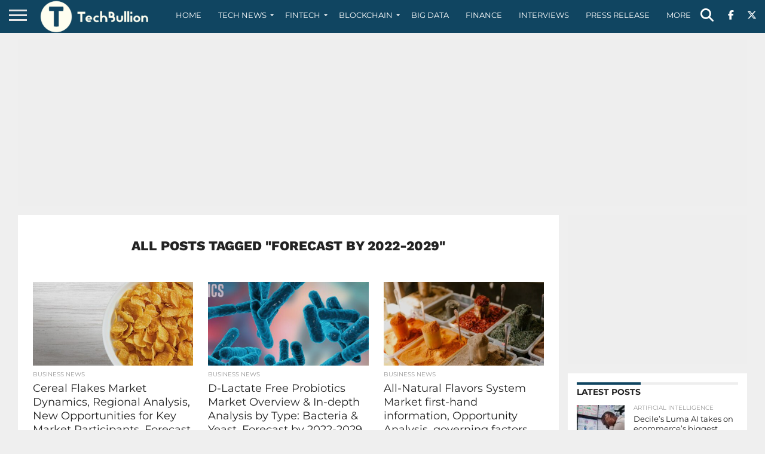

--- FILE ---
content_type: text/html; charset=utf-8
request_url: https://www.google.com/recaptcha/api2/aframe
body_size: -87
content:
<!DOCTYPE HTML><html><head><meta http-equiv="content-type" content="text/html; charset=UTF-8"></head><body><script nonce="JQnQHMSceaycq5XxMpgOEA">/** Anti-fraud and anti-abuse applications only. See google.com/recaptcha */ try{var clients={'sodar':'https://pagead2.googlesyndication.com/pagead/sodar?'};window.addEventListener("message",function(a){try{if(a.source===window.parent){var b=JSON.parse(a.data);var c=clients[b['id']];if(c){var d=document.createElement('img');d.src=c+b['params']+'&rc='+(localStorage.getItem("rc::a")?sessionStorage.getItem("rc::b"):"");window.document.body.appendChild(d);sessionStorage.setItem("rc::e",parseInt(sessionStorage.getItem("rc::e")||0)+1);localStorage.setItem("rc::h",'1765982239327');}}}catch(b){}});window.parent.postMessage("_grecaptcha_ready", "*");}catch(b){}</script></body></html>